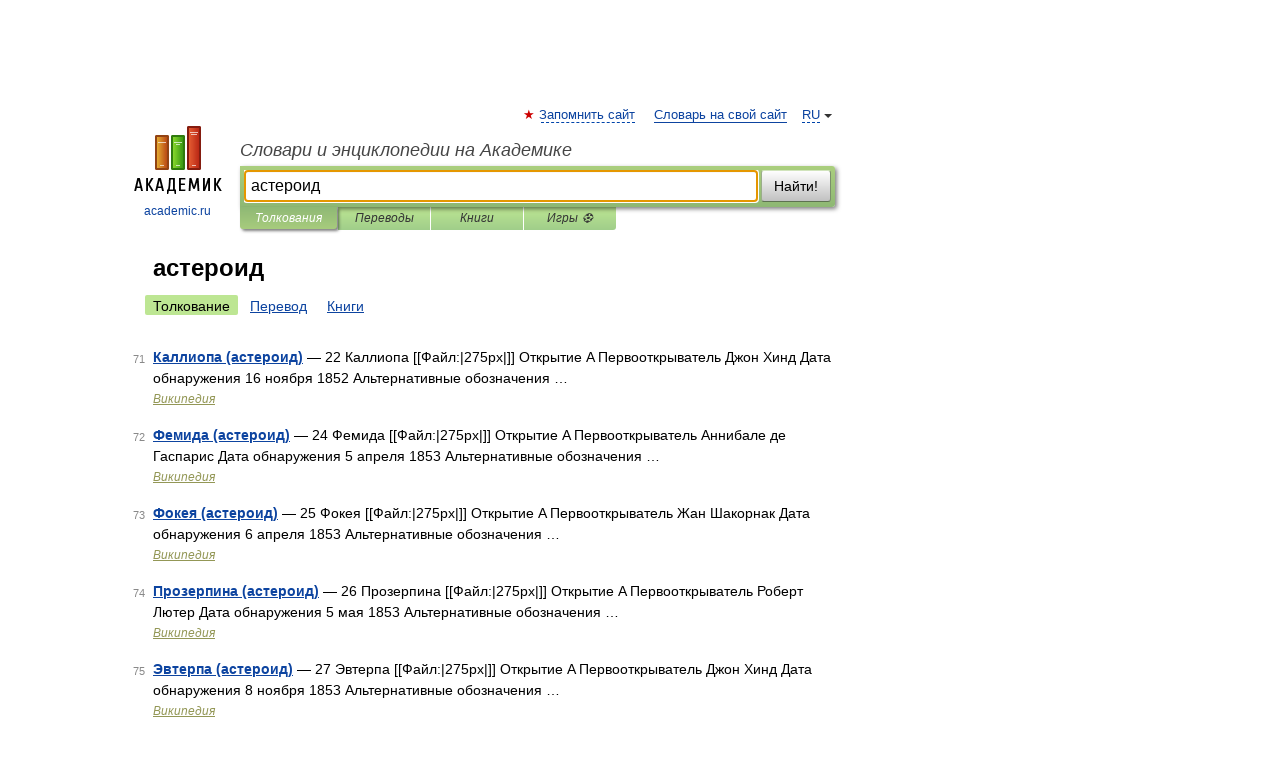

--- FILE ---
content_type: application/javascript; charset=utf-8
request_url: https://fundingchoicesmessages.google.com/f/AGSKWxWkG6BtVQsLPPdtxJq7PtsvdhjpoY4F0POZfSx4XlHz6AjGnGDCgE9iJRcdK-0vW_gVt_C2jhhy3aQFPhDY-4DQa3aIQVF3tRLKukCvlyLexQCYiIA7usxY3MNwqiHBlXqi4b7ZeTyugZwpSL7heYw5GyIgm33-vN_gRlKO14GHXgCfuZHi5z10obZT/_/sponsors_box._buttonad./adgear1-/ad/960x60./ad468.
body_size: -1291
content:
window['a7b7d886-9679-4d84-bdf2-87b625a9e5ac'] = true;